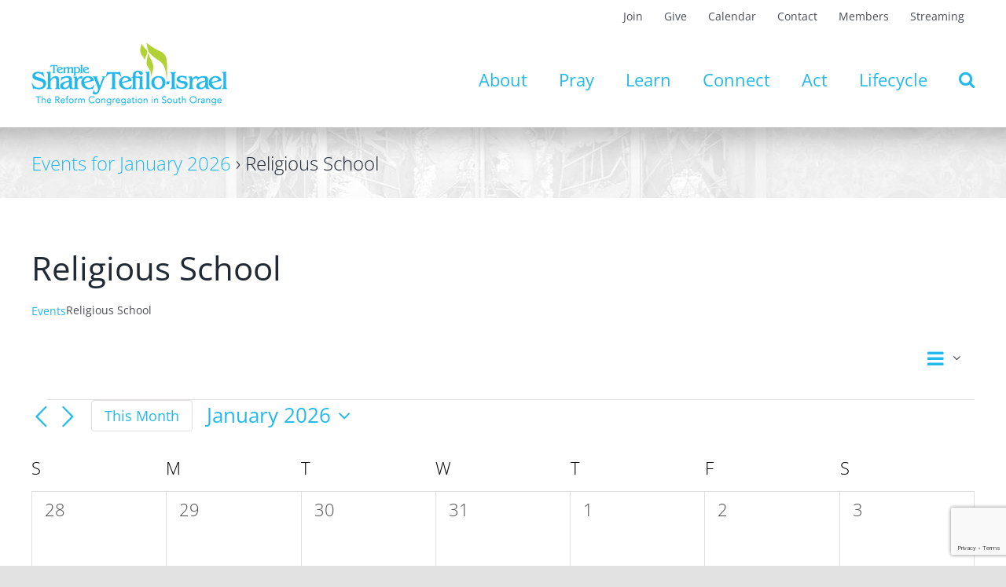

--- FILE ---
content_type: text/html; charset=utf-8
request_url: https://www.google.com/recaptcha/api2/anchor?ar=1&k=6LdzOpgcAAAAALmgdv4f0dsvAm8Z6YhKPMkBVZXi&co=aHR0cHM6Ly90c3RpLm9yZzo0NDM.&hl=en&v=PoyoqOPhxBO7pBk68S4YbpHZ&size=invisible&anchor-ms=20000&execute-ms=30000&cb=hk1feco616o
body_size: 48938
content:
<!DOCTYPE HTML><html dir="ltr" lang="en"><head><meta http-equiv="Content-Type" content="text/html; charset=UTF-8">
<meta http-equiv="X-UA-Compatible" content="IE=edge">
<title>reCAPTCHA</title>
<style type="text/css">
/* cyrillic-ext */
@font-face {
  font-family: 'Roboto';
  font-style: normal;
  font-weight: 400;
  font-stretch: 100%;
  src: url(//fonts.gstatic.com/s/roboto/v48/KFO7CnqEu92Fr1ME7kSn66aGLdTylUAMa3GUBHMdazTgWw.woff2) format('woff2');
  unicode-range: U+0460-052F, U+1C80-1C8A, U+20B4, U+2DE0-2DFF, U+A640-A69F, U+FE2E-FE2F;
}
/* cyrillic */
@font-face {
  font-family: 'Roboto';
  font-style: normal;
  font-weight: 400;
  font-stretch: 100%;
  src: url(//fonts.gstatic.com/s/roboto/v48/KFO7CnqEu92Fr1ME7kSn66aGLdTylUAMa3iUBHMdazTgWw.woff2) format('woff2');
  unicode-range: U+0301, U+0400-045F, U+0490-0491, U+04B0-04B1, U+2116;
}
/* greek-ext */
@font-face {
  font-family: 'Roboto';
  font-style: normal;
  font-weight: 400;
  font-stretch: 100%;
  src: url(//fonts.gstatic.com/s/roboto/v48/KFO7CnqEu92Fr1ME7kSn66aGLdTylUAMa3CUBHMdazTgWw.woff2) format('woff2');
  unicode-range: U+1F00-1FFF;
}
/* greek */
@font-face {
  font-family: 'Roboto';
  font-style: normal;
  font-weight: 400;
  font-stretch: 100%;
  src: url(//fonts.gstatic.com/s/roboto/v48/KFO7CnqEu92Fr1ME7kSn66aGLdTylUAMa3-UBHMdazTgWw.woff2) format('woff2');
  unicode-range: U+0370-0377, U+037A-037F, U+0384-038A, U+038C, U+038E-03A1, U+03A3-03FF;
}
/* math */
@font-face {
  font-family: 'Roboto';
  font-style: normal;
  font-weight: 400;
  font-stretch: 100%;
  src: url(//fonts.gstatic.com/s/roboto/v48/KFO7CnqEu92Fr1ME7kSn66aGLdTylUAMawCUBHMdazTgWw.woff2) format('woff2');
  unicode-range: U+0302-0303, U+0305, U+0307-0308, U+0310, U+0312, U+0315, U+031A, U+0326-0327, U+032C, U+032F-0330, U+0332-0333, U+0338, U+033A, U+0346, U+034D, U+0391-03A1, U+03A3-03A9, U+03B1-03C9, U+03D1, U+03D5-03D6, U+03F0-03F1, U+03F4-03F5, U+2016-2017, U+2034-2038, U+203C, U+2040, U+2043, U+2047, U+2050, U+2057, U+205F, U+2070-2071, U+2074-208E, U+2090-209C, U+20D0-20DC, U+20E1, U+20E5-20EF, U+2100-2112, U+2114-2115, U+2117-2121, U+2123-214F, U+2190, U+2192, U+2194-21AE, U+21B0-21E5, U+21F1-21F2, U+21F4-2211, U+2213-2214, U+2216-22FF, U+2308-230B, U+2310, U+2319, U+231C-2321, U+2336-237A, U+237C, U+2395, U+239B-23B7, U+23D0, U+23DC-23E1, U+2474-2475, U+25AF, U+25B3, U+25B7, U+25BD, U+25C1, U+25CA, U+25CC, U+25FB, U+266D-266F, U+27C0-27FF, U+2900-2AFF, U+2B0E-2B11, U+2B30-2B4C, U+2BFE, U+3030, U+FF5B, U+FF5D, U+1D400-1D7FF, U+1EE00-1EEFF;
}
/* symbols */
@font-face {
  font-family: 'Roboto';
  font-style: normal;
  font-weight: 400;
  font-stretch: 100%;
  src: url(//fonts.gstatic.com/s/roboto/v48/KFO7CnqEu92Fr1ME7kSn66aGLdTylUAMaxKUBHMdazTgWw.woff2) format('woff2');
  unicode-range: U+0001-000C, U+000E-001F, U+007F-009F, U+20DD-20E0, U+20E2-20E4, U+2150-218F, U+2190, U+2192, U+2194-2199, U+21AF, U+21E6-21F0, U+21F3, U+2218-2219, U+2299, U+22C4-22C6, U+2300-243F, U+2440-244A, U+2460-24FF, U+25A0-27BF, U+2800-28FF, U+2921-2922, U+2981, U+29BF, U+29EB, U+2B00-2BFF, U+4DC0-4DFF, U+FFF9-FFFB, U+10140-1018E, U+10190-1019C, U+101A0, U+101D0-101FD, U+102E0-102FB, U+10E60-10E7E, U+1D2C0-1D2D3, U+1D2E0-1D37F, U+1F000-1F0FF, U+1F100-1F1AD, U+1F1E6-1F1FF, U+1F30D-1F30F, U+1F315, U+1F31C, U+1F31E, U+1F320-1F32C, U+1F336, U+1F378, U+1F37D, U+1F382, U+1F393-1F39F, U+1F3A7-1F3A8, U+1F3AC-1F3AF, U+1F3C2, U+1F3C4-1F3C6, U+1F3CA-1F3CE, U+1F3D4-1F3E0, U+1F3ED, U+1F3F1-1F3F3, U+1F3F5-1F3F7, U+1F408, U+1F415, U+1F41F, U+1F426, U+1F43F, U+1F441-1F442, U+1F444, U+1F446-1F449, U+1F44C-1F44E, U+1F453, U+1F46A, U+1F47D, U+1F4A3, U+1F4B0, U+1F4B3, U+1F4B9, U+1F4BB, U+1F4BF, U+1F4C8-1F4CB, U+1F4D6, U+1F4DA, U+1F4DF, U+1F4E3-1F4E6, U+1F4EA-1F4ED, U+1F4F7, U+1F4F9-1F4FB, U+1F4FD-1F4FE, U+1F503, U+1F507-1F50B, U+1F50D, U+1F512-1F513, U+1F53E-1F54A, U+1F54F-1F5FA, U+1F610, U+1F650-1F67F, U+1F687, U+1F68D, U+1F691, U+1F694, U+1F698, U+1F6AD, U+1F6B2, U+1F6B9-1F6BA, U+1F6BC, U+1F6C6-1F6CF, U+1F6D3-1F6D7, U+1F6E0-1F6EA, U+1F6F0-1F6F3, U+1F6F7-1F6FC, U+1F700-1F7FF, U+1F800-1F80B, U+1F810-1F847, U+1F850-1F859, U+1F860-1F887, U+1F890-1F8AD, U+1F8B0-1F8BB, U+1F8C0-1F8C1, U+1F900-1F90B, U+1F93B, U+1F946, U+1F984, U+1F996, U+1F9E9, U+1FA00-1FA6F, U+1FA70-1FA7C, U+1FA80-1FA89, U+1FA8F-1FAC6, U+1FACE-1FADC, U+1FADF-1FAE9, U+1FAF0-1FAF8, U+1FB00-1FBFF;
}
/* vietnamese */
@font-face {
  font-family: 'Roboto';
  font-style: normal;
  font-weight: 400;
  font-stretch: 100%;
  src: url(//fonts.gstatic.com/s/roboto/v48/KFO7CnqEu92Fr1ME7kSn66aGLdTylUAMa3OUBHMdazTgWw.woff2) format('woff2');
  unicode-range: U+0102-0103, U+0110-0111, U+0128-0129, U+0168-0169, U+01A0-01A1, U+01AF-01B0, U+0300-0301, U+0303-0304, U+0308-0309, U+0323, U+0329, U+1EA0-1EF9, U+20AB;
}
/* latin-ext */
@font-face {
  font-family: 'Roboto';
  font-style: normal;
  font-weight: 400;
  font-stretch: 100%;
  src: url(//fonts.gstatic.com/s/roboto/v48/KFO7CnqEu92Fr1ME7kSn66aGLdTylUAMa3KUBHMdazTgWw.woff2) format('woff2');
  unicode-range: U+0100-02BA, U+02BD-02C5, U+02C7-02CC, U+02CE-02D7, U+02DD-02FF, U+0304, U+0308, U+0329, U+1D00-1DBF, U+1E00-1E9F, U+1EF2-1EFF, U+2020, U+20A0-20AB, U+20AD-20C0, U+2113, U+2C60-2C7F, U+A720-A7FF;
}
/* latin */
@font-face {
  font-family: 'Roboto';
  font-style: normal;
  font-weight: 400;
  font-stretch: 100%;
  src: url(//fonts.gstatic.com/s/roboto/v48/KFO7CnqEu92Fr1ME7kSn66aGLdTylUAMa3yUBHMdazQ.woff2) format('woff2');
  unicode-range: U+0000-00FF, U+0131, U+0152-0153, U+02BB-02BC, U+02C6, U+02DA, U+02DC, U+0304, U+0308, U+0329, U+2000-206F, U+20AC, U+2122, U+2191, U+2193, U+2212, U+2215, U+FEFF, U+FFFD;
}
/* cyrillic-ext */
@font-face {
  font-family: 'Roboto';
  font-style: normal;
  font-weight: 500;
  font-stretch: 100%;
  src: url(//fonts.gstatic.com/s/roboto/v48/KFO7CnqEu92Fr1ME7kSn66aGLdTylUAMa3GUBHMdazTgWw.woff2) format('woff2');
  unicode-range: U+0460-052F, U+1C80-1C8A, U+20B4, U+2DE0-2DFF, U+A640-A69F, U+FE2E-FE2F;
}
/* cyrillic */
@font-face {
  font-family: 'Roboto';
  font-style: normal;
  font-weight: 500;
  font-stretch: 100%;
  src: url(//fonts.gstatic.com/s/roboto/v48/KFO7CnqEu92Fr1ME7kSn66aGLdTylUAMa3iUBHMdazTgWw.woff2) format('woff2');
  unicode-range: U+0301, U+0400-045F, U+0490-0491, U+04B0-04B1, U+2116;
}
/* greek-ext */
@font-face {
  font-family: 'Roboto';
  font-style: normal;
  font-weight: 500;
  font-stretch: 100%;
  src: url(//fonts.gstatic.com/s/roboto/v48/KFO7CnqEu92Fr1ME7kSn66aGLdTylUAMa3CUBHMdazTgWw.woff2) format('woff2');
  unicode-range: U+1F00-1FFF;
}
/* greek */
@font-face {
  font-family: 'Roboto';
  font-style: normal;
  font-weight: 500;
  font-stretch: 100%;
  src: url(//fonts.gstatic.com/s/roboto/v48/KFO7CnqEu92Fr1ME7kSn66aGLdTylUAMa3-UBHMdazTgWw.woff2) format('woff2');
  unicode-range: U+0370-0377, U+037A-037F, U+0384-038A, U+038C, U+038E-03A1, U+03A3-03FF;
}
/* math */
@font-face {
  font-family: 'Roboto';
  font-style: normal;
  font-weight: 500;
  font-stretch: 100%;
  src: url(//fonts.gstatic.com/s/roboto/v48/KFO7CnqEu92Fr1ME7kSn66aGLdTylUAMawCUBHMdazTgWw.woff2) format('woff2');
  unicode-range: U+0302-0303, U+0305, U+0307-0308, U+0310, U+0312, U+0315, U+031A, U+0326-0327, U+032C, U+032F-0330, U+0332-0333, U+0338, U+033A, U+0346, U+034D, U+0391-03A1, U+03A3-03A9, U+03B1-03C9, U+03D1, U+03D5-03D6, U+03F0-03F1, U+03F4-03F5, U+2016-2017, U+2034-2038, U+203C, U+2040, U+2043, U+2047, U+2050, U+2057, U+205F, U+2070-2071, U+2074-208E, U+2090-209C, U+20D0-20DC, U+20E1, U+20E5-20EF, U+2100-2112, U+2114-2115, U+2117-2121, U+2123-214F, U+2190, U+2192, U+2194-21AE, U+21B0-21E5, U+21F1-21F2, U+21F4-2211, U+2213-2214, U+2216-22FF, U+2308-230B, U+2310, U+2319, U+231C-2321, U+2336-237A, U+237C, U+2395, U+239B-23B7, U+23D0, U+23DC-23E1, U+2474-2475, U+25AF, U+25B3, U+25B7, U+25BD, U+25C1, U+25CA, U+25CC, U+25FB, U+266D-266F, U+27C0-27FF, U+2900-2AFF, U+2B0E-2B11, U+2B30-2B4C, U+2BFE, U+3030, U+FF5B, U+FF5D, U+1D400-1D7FF, U+1EE00-1EEFF;
}
/* symbols */
@font-face {
  font-family: 'Roboto';
  font-style: normal;
  font-weight: 500;
  font-stretch: 100%;
  src: url(//fonts.gstatic.com/s/roboto/v48/KFO7CnqEu92Fr1ME7kSn66aGLdTylUAMaxKUBHMdazTgWw.woff2) format('woff2');
  unicode-range: U+0001-000C, U+000E-001F, U+007F-009F, U+20DD-20E0, U+20E2-20E4, U+2150-218F, U+2190, U+2192, U+2194-2199, U+21AF, U+21E6-21F0, U+21F3, U+2218-2219, U+2299, U+22C4-22C6, U+2300-243F, U+2440-244A, U+2460-24FF, U+25A0-27BF, U+2800-28FF, U+2921-2922, U+2981, U+29BF, U+29EB, U+2B00-2BFF, U+4DC0-4DFF, U+FFF9-FFFB, U+10140-1018E, U+10190-1019C, U+101A0, U+101D0-101FD, U+102E0-102FB, U+10E60-10E7E, U+1D2C0-1D2D3, U+1D2E0-1D37F, U+1F000-1F0FF, U+1F100-1F1AD, U+1F1E6-1F1FF, U+1F30D-1F30F, U+1F315, U+1F31C, U+1F31E, U+1F320-1F32C, U+1F336, U+1F378, U+1F37D, U+1F382, U+1F393-1F39F, U+1F3A7-1F3A8, U+1F3AC-1F3AF, U+1F3C2, U+1F3C4-1F3C6, U+1F3CA-1F3CE, U+1F3D4-1F3E0, U+1F3ED, U+1F3F1-1F3F3, U+1F3F5-1F3F7, U+1F408, U+1F415, U+1F41F, U+1F426, U+1F43F, U+1F441-1F442, U+1F444, U+1F446-1F449, U+1F44C-1F44E, U+1F453, U+1F46A, U+1F47D, U+1F4A3, U+1F4B0, U+1F4B3, U+1F4B9, U+1F4BB, U+1F4BF, U+1F4C8-1F4CB, U+1F4D6, U+1F4DA, U+1F4DF, U+1F4E3-1F4E6, U+1F4EA-1F4ED, U+1F4F7, U+1F4F9-1F4FB, U+1F4FD-1F4FE, U+1F503, U+1F507-1F50B, U+1F50D, U+1F512-1F513, U+1F53E-1F54A, U+1F54F-1F5FA, U+1F610, U+1F650-1F67F, U+1F687, U+1F68D, U+1F691, U+1F694, U+1F698, U+1F6AD, U+1F6B2, U+1F6B9-1F6BA, U+1F6BC, U+1F6C6-1F6CF, U+1F6D3-1F6D7, U+1F6E0-1F6EA, U+1F6F0-1F6F3, U+1F6F7-1F6FC, U+1F700-1F7FF, U+1F800-1F80B, U+1F810-1F847, U+1F850-1F859, U+1F860-1F887, U+1F890-1F8AD, U+1F8B0-1F8BB, U+1F8C0-1F8C1, U+1F900-1F90B, U+1F93B, U+1F946, U+1F984, U+1F996, U+1F9E9, U+1FA00-1FA6F, U+1FA70-1FA7C, U+1FA80-1FA89, U+1FA8F-1FAC6, U+1FACE-1FADC, U+1FADF-1FAE9, U+1FAF0-1FAF8, U+1FB00-1FBFF;
}
/* vietnamese */
@font-face {
  font-family: 'Roboto';
  font-style: normal;
  font-weight: 500;
  font-stretch: 100%;
  src: url(//fonts.gstatic.com/s/roboto/v48/KFO7CnqEu92Fr1ME7kSn66aGLdTylUAMa3OUBHMdazTgWw.woff2) format('woff2');
  unicode-range: U+0102-0103, U+0110-0111, U+0128-0129, U+0168-0169, U+01A0-01A1, U+01AF-01B0, U+0300-0301, U+0303-0304, U+0308-0309, U+0323, U+0329, U+1EA0-1EF9, U+20AB;
}
/* latin-ext */
@font-face {
  font-family: 'Roboto';
  font-style: normal;
  font-weight: 500;
  font-stretch: 100%;
  src: url(//fonts.gstatic.com/s/roboto/v48/KFO7CnqEu92Fr1ME7kSn66aGLdTylUAMa3KUBHMdazTgWw.woff2) format('woff2');
  unicode-range: U+0100-02BA, U+02BD-02C5, U+02C7-02CC, U+02CE-02D7, U+02DD-02FF, U+0304, U+0308, U+0329, U+1D00-1DBF, U+1E00-1E9F, U+1EF2-1EFF, U+2020, U+20A0-20AB, U+20AD-20C0, U+2113, U+2C60-2C7F, U+A720-A7FF;
}
/* latin */
@font-face {
  font-family: 'Roboto';
  font-style: normal;
  font-weight: 500;
  font-stretch: 100%;
  src: url(//fonts.gstatic.com/s/roboto/v48/KFO7CnqEu92Fr1ME7kSn66aGLdTylUAMa3yUBHMdazQ.woff2) format('woff2');
  unicode-range: U+0000-00FF, U+0131, U+0152-0153, U+02BB-02BC, U+02C6, U+02DA, U+02DC, U+0304, U+0308, U+0329, U+2000-206F, U+20AC, U+2122, U+2191, U+2193, U+2212, U+2215, U+FEFF, U+FFFD;
}
/* cyrillic-ext */
@font-face {
  font-family: 'Roboto';
  font-style: normal;
  font-weight: 900;
  font-stretch: 100%;
  src: url(//fonts.gstatic.com/s/roboto/v48/KFO7CnqEu92Fr1ME7kSn66aGLdTylUAMa3GUBHMdazTgWw.woff2) format('woff2');
  unicode-range: U+0460-052F, U+1C80-1C8A, U+20B4, U+2DE0-2DFF, U+A640-A69F, U+FE2E-FE2F;
}
/* cyrillic */
@font-face {
  font-family: 'Roboto';
  font-style: normal;
  font-weight: 900;
  font-stretch: 100%;
  src: url(//fonts.gstatic.com/s/roboto/v48/KFO7CnqEu92Fr1ME7kSn66aGLdTylUAMa3iUBHMdazTgWw.woff2) format('woff2');
  unicode-range: U+0301, U+0400-045F, U+0490-0491, U+04B0-04B1, U+2116;
}
/* greek-ext */
@font-face {
  font-family: 'Roboto';
  font-style: normal;
  font-weight: 900;
  font-stretch: 100%;
  src: url(//fonts.gstatic.com/s/roboto/v48/KFO7CnqEu92Fr1ME7kSn66aGLdTylUAMa3CUBHMdazTgWw.woff2) format('woff2');
  unicode-range: U+1F00-1FFF;
}
/* greek */
@font-face {
  font-family: 'Roboto';
  font-style: normal;
  font-weight: 900;
  font-stretch: 100%;
  src: url(//fonts.gstatic.com/s/roboto/v48/KFO7CnqEu92Fr1ME7kSn66aGLdTylUAMa3-UBHMdazTgWw.woff2) format('woff2');
  unicode-range: U+0370-0377, U+037A-037F, U+0384-038A, U+038C, U+038E-03A1, U+03A3-03FF;
}
/* math */
@font-face {
  font-family: 'Roboto';
  font-style: normal;
  font-weight: 900;
  font-stretch: 100%;
  src: url(//fonts.gstatic.com/s/roboto/v48/KFO7CnqEu92Fr1ME7kSn66aGLdTylUAMawCUBHMdazTgWw.woff2) format('woff2');
  unicode-range: U+0302-0303, U+0305, U+0307-0308, U+0310, U+0312, U+0315, U+031A, U+0326-0327, U+032C, U+032F-0330, U+0332-0333, U+0338, U+033A, U+0346, U+034D, U+0391-03A1, U+03A3-03A9, U+03B1-03C9, U+03D1, U+03D5-03D6, U+03F0-03F1, U+03F4-03F5, U+2016-2017, U+2034-2038, U+203C, U+2040, U+2043, U+2047, U+2050, U+2057, U+205F, U+2070-2071, U+2074-208E, U+2090-209C, U+20D0-20DC, U+20E1, U+20E5-20EF, U+2100-2112, U+2114-2115, U+2117-2121, U+2123-214F, U+2190, U+2192, U+2194-21AE, U+21B0-21E5, U+21F1-21F2, U+21F4-2211, U+2213-2214, U+2216-22FF, U+2308-230B, U+2310, U+2319, U+231C-2321, U+2336-237A, U+237C, U+2395, U+239B-23B7, U+23D0, U+23DC-23E1, U+2474-2475, U+25AF, U+25B3, U+25B7, U+25BD, U+25C1, U+25CA, U+25CC, U+25FB, U+266D-266F, U+27C0-27FF, U+2900-2AFF, U+2B0E-2B11, U+2B30-2B4C, U+2BFE, U+3030, U+FF5B, U+FF5D, U+1D400-1D7FF, U+1EE00-1EEFF;
}
/* symbols */
@font-face {
  font-family: 'Roboto';
  font-style: normal;
  font-weight: 900;
  font-stretch: 100%;
  src: url(//fonts.gstatic.com/s/roboto/v48/KFO7CnqEu92Fr1ME7kSn66aGLdTylUAMaxKUBHMdazTgWw.woff2) format('woff2');
  unicode-range: U+0001-000C, U+000E-001F, U+007F-009F, U+20DD-20E0, U+20E2-20E4, U+2150-218F, U+2190, U+2192, U+2194-2199, U+21AF, U+21E6-21F0, U+21F3, U+2218-2219, U+2299, U+22C4-22C6, U+2300-243F, U+2440-244A, U+2460-24FF, U+25A0-27BF, U+2800-28FF, U+2921-2922, U+2981, U+29BF, U+29EB, U+2B00-2BFF, U+4DC0-4DFF, U+FFF9-FFFB, U+10140-1018E, U+10190-1019C, U+101A0, U+101D0-101FD, U+102E0-102FB, U+10E60-10E7E, U+1D2C0-1D2D3, U+1D2E0-1D37F, U+1F000-1F0FF, U+1F100-1F1AD, U+1F1E6-1F1FF, U+1F30D-1F30F, U+1F315, U+1F31C, U+1F31E, U+1F320-1F32C, U+1F336, U+1F378, U+1F37D, U+1F382, U+1F393-1F39F, U+1F3A7-1F3A8, U+1F3AC-1F3AF, U+1F3C2, U+1F3C4-1F3C6, U+1F3CA-1F3CE, U+1F3D4-1F3E0, U+1F3ED, U+1F3F1-1F3F3, U+1F3F5-1F3F7, U+1F408, U+1F415, U+1F41F, U+1F426, U+1F43F, U+1F441-1F442, U+1F444, U+1F446-1F449, U+1F44C-1F44E, U+1F453, U+1F46A, U+1F47D, U+1F4A3, U+1F4B0, U+1F4B3, U+1F4B9, U+1F4BB, U+1F4BF, U+1F4C8-1F4CB, U+1F4D6, U+1F4DA, U+1F4DF, U+1F4E3-1F4E6, U+1F4EA-1F4ED, U+1F4F7, U+1F4F9-1F4FB, U+1F4FD-1F4FE, U+1F503, U+1F507-1F50B, U+1F50D, U+1F512-1F513, U+1F53E-1F54A, U+1F54F-1F5FA, U+1F610, U+1F650-1F67F, U+1F687, U+1F68D, U+1F691, U+1F694, U+1F698, U+1F6AD, U+1F6B2, U+1F6B9-1F6BA, U+1F6BC, U+1F6C6-1F6CF, U+1F6D3-1F6D7, U+1F6E0-1F6EA, U+1F6F0-1F6F3, U+1F6F7-1F6FC, U+1F700-1F7FF, U+1F800-1F80B, U+1F810-1F847, U+1F850-1F859, U+1F860-1F887, U+1F890-1F8AD, U+1F8B0-1F8BB, U+1F8C0-1F8C1, U+1F900-1F90B, U+1F93B, U+1F946, U+1F984, U+1F996, U+1F9E9, U+1FA00-1FA6F, U+1FA70-1FA7C, U+1FA80-1FA89, U+1FA8F-1FAC6, U+1FACE-1FADC, U+1FADF-1FAE9, U+1FAF0-1FAF8, U+1FB00-1FBFF;
}
/* vietnamese */
@font-face {
  font-family: 'Roboto';
  font-style: normal;
  font-weight: 900;
  font-stretch: 100%;
  src: url(//fonts.gstatic.com/s/roboto/v48/KFO7CnqEu92Fr1ME7kSn66aGLdTylUAMa3OUBHMdazTgWw.woff2) format('woff2');
  unicode-range: U+0102-0103, U+0110-0111, U+0128-0129, U+0168-0169, U+01A0-01A1, U+01AF-01B0, U+0300-0301, U+0303-0304, U+0308-0309, U+0323, U+0329, U+1EA0-1EF9, U+20AB;
}
/* latin-ext */
@font-face {
  font-family: 'Roboto';
  font-style: normal;
  font-weight: 900;
  font-stretch: 100%;
  src: url(//fonts.gstatic.com/s/roboto/v48/KFO7CnqEu92Fr1ME7kSn66aGLdTylUAMa3KUBHMdazTgWw.woff2) format('woff2');
  unicode-range: U+0100-02BA, U+02BD-02C5, U+02C7-02CC, U+02CE-02D7, U+02DD-02FF, U+0304, U+0308, U+0329, U+1D00-1DBF, U+1E00-1E9F, U+1EF2-1EFF, U+2020, U+20A0-20AB, U+20AD-20C0, U+2113, U+2C60-2C7F, U+A720-A7FF;
}
/* latin */
@font-face {
  font-family: 'Roboto';
  font-style: normal;
  font-weight: 900;
  font-stretch: 100%;
  src: url(//fonts.gstatic.com/s/roboto/v48/KFO7CnqEu92Fr1ME7kSn66aGLdTylUAMa3yUBHMdazQ.woff2) format('woff2');
  unicode-range: U+0000-00FF, U+0131, U+0152-0153, U+02BB-02BC, U+02C6, U+02DA, U+02DC, U+0304, U+0308, U+0329, U+2000-206F, U+20AC, U+2122, U+2191, U+2193, U+2212, U+2215, U+FEFF, U+FFFD;
}

</style>
<link rel="stylesheet" type="text/css" href="https://www.gstatic.com/recaptcha/releases/PoyoqOPhxBO7pBk68S4YbpHZ/styles__ltr.css">
<script nonce="yxfdsEbU5YS4a3ibGNn0PA" type="text/javascript">window['__recaptcha_api'] = 'https://www.google.com/recaptcha/api2/';</script>
<script type="text/javascript" src="https://www.gstatic.com/recaptcha/releases/PoyoqOPhxBO7pBk68S4YbpHZ/recaptcha__en.js" nonce="yxfdsEbU5YS4a3ibGNn0PA">
      
    </script></head>
<body><div id="rc-anchor-alert" class="rc-anchor-alert"></div>
<input type="hidden" id="recaptcha-token" value="[base64]">
<script type="text/javascript" nonce="yxfdsEbU5YS4a3ibGNn0PA">
      recaptcha.anchor.Main.init("[\x22ainput\x22,[\x22bgdata\x22,\x22\x22,\[base64]/[base64]/bmV3IFpbdF0obVswXSk6Sz09Mj9uZXcgWlt0XShtWzBdLG1bMV0pOks9PTM/bmV3IFpbdF0obVswXSxtWzFdLG1bMl0pOks9PTQ/[base64]/[base64]/[base64]/[base64]/[base64]/[base64]/[base64]/[base64]/[base64]/[base64]/[base64]/[base64]/[base64]/[base64]\\u003d\\u003d\x22,\[base64]\\u003d\\u003d\x22,\x22w5zDo2/DiMOswqh3w6VKLWnCijQvSFbCtlnCpMKeOsORM8KTwpbCt8OiwpRSGMOcwpJxYVTDqMKBKBPCrAxAM07Dh8Okw5fDpMOswpNiwpDCl8Ktw6dQw4Jpw7ARw6/CnjxFw5giwo8Bw48df8K9R8K1dsKww50XB8KowoxBT8O7w5kuwpNHwqsaw6TCksOyJcO4w6LCsi4Mwq5Ww7UHSjJ4w7jDkcKIwoTDoBfCpcO3J8KWw74uN8ORwpppQ2zCsMOtwpjCqifCmsKCPsKgw5DDv0jCkMKZwrw/wqbDgSF2fwsVfcOIwpEFwoLCuMKuaMONwoXCi8KjwrfClsOxNSosFMKMBsKFSRgKLFHCsiN1wo0JWXfDjcK4GcOWRcKbwrcmwprCojBuw6XCk8KwV8OPNA7Dj8KnwqF2UAvCjMKiYkZnwqQsTMOfw7c2w47CmwnCuiDCmhfDu8O4IsKNwrbDhDjDnsK/wqLDl1pxDcKGKMKGw4fDgUXDuMKlecKVw6HCnsKlLFdfwozChF/[base64]/dzx0WMOTw5w+BDzCm8OBBcO5w54JcFvDvhfCm33CscKxwoDDokl/VG0Hw4dpGybDjQtBwq0+F8KJw5PDhUTCgsOHw7FlwpnCncK3QsKUS1XCgsOfw6nDm8OgdsOqw6PCkcKvw6cXwrQIwrVxwo/[base64]/CoibCknHClVfDosK8DB8Sw4N5w4QYAsKVe8KSNytUJBzCuAXDkRnDrkzDvGbDhcKpwoFfwpzCmsKtHHDDnCrCm8KuGTTCm2DDtsKtw7kQLMKBEEMpw4PCgFTDhwzDrcKNc8OhwqfDhxUGTlnCsjPDi1jCtDIAQQrChcOmwrkRw5TDrMK4fQ/CsRhkKmTDg8KCwoLDpnPDrMOFETXDjcOSDFtlw5VCw5/DlcKMYX3ChsO3OyoqQcKqNx3DgBXDi8OAD23CkQkqAcKdwpnCmMK0ecOcw5/Cugt3wqNgwoRTDSvCr8O3M8KlwolpIEZcMStqG8K5GCh7Qj/DsQNXAhxGwrXDqgTCpMKlw7/[base64]/DksOiGxXDlcKNCSd7EMO1w7nDj8KMw5bCnhzCtMKcBA7CsMKUw7QgwpfCnj/[base64]/DiMKnMl0KGzp9CFk+wrMXYjZQKWEBD8KmYsOoflbClcOpAxQUw6HCmj3CocKwX8OlI8O/wr/CmWI3UQRQw41sNsKhw5ckKcOYw4PDjWTCsDcGw5DDl31Tw5N1NDtsw5nCn8OqF2HDtMOBMcOJa8O1VcOuw7vCk1zDr8KgI8OCcVvDjQzDksOhw7zCizFqEMOwwo92J1JhflDCoG1ibcKdw7wFwr1eTF/CijzCv3ZnwpRLw5vChcOswqHDucKwGngAw4sVYsOHOEY+VjfCpmwcXjJWw49vI2kSa1ZePkFQW2wRw6VFVkLCl8OwCcOhwrnCqlPDpcKlLcK7I09Jw43DhMK7YAsXwrEwbMOHw4rCghTDtMKJdRHCkMKMw7/[base64]/CnMObwoXDt29pUEnCs8OVw4bCvcOKwrfCijttwo/DusORwqNhw6oBw7gnI0gbw7zDhsKmFyDCkMOYYB/[base64]/Djn4udDbCnWANJgFlal7CokUMwrUBwoEqVQVywrxACMKeQcKJI8OSwrnCg8K/woHCj0TCohxEw5l0wqM8BCnCvlLCjXADO8OEw54BblbCk8OVSsKSJsKjUsKYLsOVw7/[base64]/w6MZw6wGw5sJwoJhWcK8I0BWwqFBwqVVDnTDksOnw6rCoRIDw7tMU8O0w4zDh8KyXSx0w4vCq17CviHDrcKrbg0Rwq7Cq1Mew6LCrSl+aXfDm8OmwqoVwr3CjcOywoYFwoAeJsO5w57ClWrCuMOFwrjCrMOdwqBdw6smWCXDkD1pwo5Gw7lyHCDCu3c/[base64]/DpT/CusOuwqfDscOGF1NzESzDkQjDhxEOF8KGNSXDksKDw4k+NQENwrnCp8OweDrDpXtdw7fDiBVHa8K5esOHw5V5wotWU1UxwojCpQnCi8KaGVoJfxxfemDCrMO+WjvDghPDnm4Uf8OYw5/Cq8KpKhpJw7Q/wrzCrnIdXF3Clj1FwoVdwpFLbwsdOMOywrfCi8K8wrFewqPDh8KiKyHCv8OEw5BgwrbClEvCh8OkRT3DmcOowqBJwqdNw4nCkMKewrtGw5/[base64]/DkRV9wo/DpMOSJnbCuDjCm8OIJsKeYMK6ZsOCw57CmHYbwqcdwqHDjm7Ch8OtM8KswpzDvcOXw54Rwpd+w7gidBnCscKzHcKiMMOKUFDCk1/DusK7w4HDq1AzwpFGw7PDgcOGwrVGwoLCucKHeMKSX8KmOcKWQGrCgXx4wpTDg2JBSBrCvMOpRWleM8OBasKKw4N3TVnDuMKABsKIXhnDjAbCicKqw7rCmDl+w70Mw4Fcwp/DhGnCpMK5Oy4jw6g4w7rDksKEworCg8Oiw7RewpfDicKOw4XClsO1w6jDmBfDlFtseWsmwpHDm8KYw7hHdgcifjTDkXw/OMK/w5EFw5TDhcK1w6bDqcOjw4AGw4cbLcO8wowdw6lKB8Opwp7CqmbClcOCw7vDg8OtMsKrXsO/wpRZIMOnRsOVaibCqsOjw5rCvzDCoMONw5AkwpXCucOIwoDCm3Qpwp7Ch8OfR8ODWsOCesOoQsOhwrJkwqfCrsOqw7nCj8O4w4bDq8OTYcKHw4oDw5gtE8Kfw4h1wprDmwoZHF8Jw79/[base64]/CqA7Dl8Oew43DocOFwrxNwpFDOMKcwrDDoMK6IMOCPcO1wqnDoMODOkrChTTDnW/[base64]/Ml7DucOwezZ4e8KcDgNqw6p+DwfDhMKFHMOmQzvDnF7Ci3wlKMOuwqUOeiEpGQTDp8OsJ3XCjcO4w6RAY8KPwqHDqMONYcOhTcK0wqbCnsK1wp7CnhZGwr/[base64]/[base64]/wr4NUsKrcm5Cw4BWTGpfwq7Ch8OyDMKMDQrDlGrCq8KQwqzCuAB7wrTDlV/DmkUpMjDDrGYKcD/Dh8OsKcOxw54Jwp07w4EdcR1QFHfCocKbw7DCnExrw6HCtgXDr0rDt8Kyw75LGncTA8Kiw6/CgcOSWsKxw40Tw6wyw5cCQcKQw6s8w7wgw50aN8KPO3xHf8Kvw50GwprDrMODwrMLw4nDkFLDmh/[base64]/[base64]/[base64]/Cv8KtaUPCtcOEAkVywr5Vwr8FfMKvw63Ci8OqIcOCQikGwq7Cg8ORw6suaMKJwpY4w7rDoDhxecOedh/[base64]/eMKybAkjc23DgADCu8K/[base64]/woHDvMKzwoUFwrVgM3LCnVXChCjDg2jCjCBJwopNO2QtMGc7w7UrBsORw4zCsVrDpMOvVUnCmy7DuAzDgFgSShxnYzRyw7daF8KWT8OJw7gHXG/CpcO2w4HDrxDDq8OKYSMSOXPCvsOMw4dPw75twpPDhn8QR8KoEsOFWl3Dtik2wrbDlMKtwq8zwrUZScOzw5dvw7MIwqdHd8KJw7nDisKdJsOOVjrDkzI5woXCvkXCssKbw6UVQ8KYw5rCqVIVBAfDhwJKK33DkmNEw7nCncOiw7N9VR0/KMO/[base64]/DpgDDtmUowq8BHm3CsSHCiMOSwoYFNyTDqcOEw7bCusOSw7gAcsOiUDDCj8OQN0RFw6UVdTN/XsKEIsKRHyPDujYmHEPDsHJsw6FuJyDDtsOXMcK8wpfDrW7ClsOMw6HCvMKZFzAZwp/CrMKmwoJhwpwrFsK+EcONdsK+w6BewrHCoT/[base64]/CkcKZwo8VS8O4w5PDlivCkw/CnEJ6TcOsL8OQLMKSWCh2ASZFwrEpwrrDkiAVX8OqwonDpsKIwqAwDsKTP8OWw55Pw5kGOMOawqrDiyPCugnDr8OhNyzCu8OMTsKmwqjDsjE/QnjCqXHClsOFwpJlPMOTbsKtwrFEwp9ze3HDscOeYcKCLCFXw7vDu0tyw7tlWmHCgxIhw4Vywqolw6QwSzbCqC/CqsOrw5TCkcOvw4HCqE7CpMOVwrJIwox/w5UWJsKZd8OJPsK2fgfDl8Otw4zDiVzCrsKpwodzw6zDt13CmMKbw7nCqcKDwqHCisOmCcKYCMOTUXwGwqQ6w4RMA2/[base64]/DusOiIQQ9HsKCw7pYfh7ChcOFK2rCgWpywrkXwqlow49OGCtqw6HDr8OidT3DoSIGwqDCuwhXe8K4w4PCrMKFw6paw4NzcsOBGXTCoGfDn0MiMMKewpIawpbDuRA/[base64]/CtMKLKVwqOj1KdRnDgn9/[base64]/w7Niwpl6ZcKTClHCiV/DlsKMf01qPkvDqsKfQiPDoW0bwpwCw45ENgk6Pn7Dp8KRfnrClsK4ScKwbcO4wqlOKcKlUUM9w6/DhFjDqygzw5cqTShow7tQwqbDvUzCjA8QMmdNw7/Dq8Kxw6cEwqMYKsO5wqR+wpbDjsObw6XDoEvDr8Oow6nDuRMuPmLCu8KYw5VdLcOmw6xfw7TCmiVcw7dxcldHFMOawqpZwqzCp8KZw5hOacKUO8O/bMKoIFRNw5JNw6fCrsOAw6vCg2vCiGFgTU44wpnCkzIxw4dXA8OBwoQqTsOKFTVdQHQuV8KgwojCoQ0oPMK8wqJ8SsOQLsKEwqzCgSAnw6DCsMKCwotDw5McaMKXwpzCglTCvsKUworCisOPXMKHcwjDiRLCmz/DoMKtwqTCh8Oyw69zwqMRw5LDu3/[base64]/DiR3CqDUMwprCu8KEw4zCij0MwqrDhlvCjsO5ZMKHw67Dj8K9wqTDhEAawoxZwo/ChsKoFcKawprCtyJ2IRZ9VcKZwq4RSyUgw5tdU8K3wrLCjsOxSFDDo8OfScOJVcKeHhY2woLCmMOtbTPCmsOQCXzDgsOhRMKqwqt/OTPCnMK0wpPDgMOdW8KTwr8bw5BKWgkVIWhFw73ClcO3TUdIQ8O1w5XCgcOzwqFrwo/Du19rD8KTw5xlcEDCj8Kow6fDr3DDvUPDocK4w7ddeSZ0wo86w6jDncO8w7lxwonCiwITwpTCnMO+Gl0nw4w0wrQFw6Ybw7w3dcOEwoh/SG83A1vCsU1HFFohwovCk09gV0PDghbDvcK6A8OySQjChGppAsKowqzCnDIQw6/CnwLCs8OuSsKmM3sTfMKGwq4ww6cVd8OwYMOrOBvDusKZT1gqwp7Clz0IMcOZw77CgsOdw4jDnsKTw7RVw4Udwr1Sw69hw4zCrVE0wq13bDfCscOZb8OPwplaw7XDjzhgw4h8w6TDt3rDjjnCgMOewqNZIMOuJ8KQBhDDtMKVW8Ovw7BQw4LCqTdjwrgLBn/[base64]/[base64]/DrDvDn8Otw6bCusO+w6I/O8OafSBNbAwsADfDjXLCpRXDigTDu19ZX8K0OMOCwrPDnhHCvnrDq8OGGUPDssKSC8O9wrjDvMKhSsOLG8KFw4M7Gxo0w5HChCTCrcKzw4LDjDjCnmbCljZew6jCncONwqIvZMKmw6vCuxvDvsO3AVvDkcKVwrd/[base64]/w6TDv8KXdzzCvcKnNsKww7E2U3VneiHCosKWw6DDiMKqwpDDrQxtDFtpXS7Cs8KxVMOOcsKlw6PDmcO+wopNasOyVMKbw6zDpsOxwozCpwg4E8KsRTY0PsK/w7U7ecK/RcKFw7nCkcOiSXlZK2jDrMONd8KZGmd3VF7DuMOcDUdxGn1Gwp99wpA2I8OXw5lfw73DjXp9cnjDqcO6w7Flw6YcHgEyw7fDgMKrTsKzeDPClMObw7bCv8O0w4XDu8KywrzCqC/[base64]/CmcK2wq97Vg/Cilstwo89OsKcwqfDvGo5J0HCgMKeE8OQLSwFw4LCqk/[base64]/DmBLCicK1FyZPw4fDv1PCn8Oyw5XDvcKvBgsMTcOHwrDCnQDDnsKUI0kGw7xGwqHDn1PDlDhZG8K5w7zCqMOlOF7DnsKDSRbDqsOSEnjCpcOCTA3Cs2BkMsKtGcOOwrXCnMOfwrjCsG/ChMKPwq1nBsOwwoVww6TCkiDCrXLDocOOM1XCthjCgcObFmDDlsKgw6nCiE1oCsOWWFLDu8KuQcKOSsKqw5JDwr1eworDicKMwrLCiMKJw5ogwr/[base64]/KsOowpzDjMOVw5nCj8OKV0AGFw3Dix1JMcKXwrLDqTbDrwbCjRvDscOLwpkrZQHDgW7DnsKHTcOow6Quw44iw7TDvcOFwqlLeDjCjlVidSVGwq/[base64]/[base64]/[base64]/DnFdiKsO0JTfDjsOiwrtTEFvCrmXDlinClMOpHcKFNsOXwpzDs8OZwoQkDEpwwofCucOcdcO0LQE+w7Mcw7TCiRUGw6DDhcK0wqDCocOSw5M7JWVDPsOjWMK0w6bCg8KKABjDn8OTw48Pb8Klwp5aw6oww6XChcOWCcKUfnpMVMKDcT3CjcKGcWlnwqU/wp5GQMOPecK5bTdgw5kewr/ClcKWanDDkcKtwofCunocWsOUP0sdJMKJIjrClcO1IsKDZsK6DFTCiHXDtMK+Yww1SQhXwqcAbTFHw5zCmwPClRTDpSnCgi9AFMOqHVc5w6Aowo7Cp8Kaw4jDg8KtbxtXw7zDlClYwpUqXz4cdGbCgFrCtlrCrcOywokzw5jDv8O/w4REETkBSMOOw53CuQTDlzfCl8O0OMK+wo/Cp2DCo8KFesKrw44FDxcjfMOYw6B/JwrCs8OMHMKaw57DmGYvQgzChRUIwqhiw5zDtQLCqhoBwp/DvMOkw5MWwrDCvFsKF8OwU20lwptkPcKwIwfCjsKNPwLCv39iwo4gZsO6L8OUw5s/fsKMT3vDnkREw6U5w6h9CS12D8OkXMOBwqheSsOaQMO8OFQlwrDDtwfDvMKSwrZgH2sNQlUFw4bDusOow5TChsOEdmbCu0FVc8KIw6ogfMOhw4XCpw4Iw5TClMKRAg54wq4Ef8O0NcKHwrZrKlDDnXNZL8OeAQ/DgcKNCMKEXHXDo2rDvMK1T1Asw6R7w6zDlB/[base64]/DocKWw5TCucKpwqJjB8KFw7bDkCsOBsKaw6olVmFZccOZw41HFRc0wroowoddwrrDo8Kswpdiw65nw5jCnSRWVsKWw7rClMOWwoLDkgzDgcKeOVchw4Y+MMK1wrVrNRHCv0/CuEolwp/DpDrDm2jCicKcbMO0wrsbwobDkUvCokHDv8KkdD7DlsKzRcKcw6vCmVZTeCzCuMOfTgXCk2Viw6DDu8KHUn/[base64]/DkSXDoRocJwXDql89UV3DpTzDlGrDli/DusK3wrNtw4TCrsOiwoMEw4oOcFcjwqIFFcO9asOHNcKtwpAEw7c9w6/CizfDiMKvQMOkw5LCosOYw4dGHGvClxHDvMOzwrTDkQQfUAtwwqNTV8K5w5RlXMO+wpxWwpx6UcORHxRGwonDksKQNsOhw4BPfEzCiVjDlDvCvFNeUw3Cry3Dt8KOcgVbw5dOw4jCg2NrGgodSsOdLS/ClMKlUMO+wqs0dMKzw6twwr7DrMKbwrwIw7RMwpQqJcKbw7VtAUXDiH97wpBkwq/CocOWPRM+UsONFwTDjHXCoxhnEmsXwrVRwr/CrgfDjy/DkX9TwofCsWLDn3RDwpsNwrjCtSrDkMOkwrcSInMxMsK3w5DCosOtw4jDhsOfwp7Ctjx/dcOjwrskw47Dr8OoIWBUwpjDo0wJZMKww7/CmcOGBcOxwrIDIMOTC8KLdWldw4w7DMOvwobDlAnCuMOWUTkOdQ0aw7XCvhNZwrbDkz9XWMKxwoh9ScOSwp7Di1HDtsO3woDDnGlNLQDDqMK6Kn/DizJYKWTCmMO4wpTDo8Oawq3CuijDgsKUMz/Co8KSwpofw7jDuXxZw6ADGcK8bcK8wrbDq8O8eVs5w6rDmQY3Ljx6PsKHw4dKMMOiwq7ChHbDnhR2KMOzGQXCpsOtwr/DgMKKwo3DoW1bfQsMQjp5B8Olw5NYWHjDs8KfAMKMQBDClAzCmTXCh8Ouw6/CpyfDl8KGwr3Ct8OFD8OKPsOxE07Cs3snRsKQw7XDosK0wrfDh8KDw4NTwqJUw57DkcOjRcKVwpPCv13CpMKHJHLDncO4wroaOxnDvMK7L8O0XcK5w5bCicKaSg/Ci1HCvsKBw7clwrlnw5NycUQrOi9ywoHCsT/DlQJCbCpRw4oufAp+HMOdN1txw5UoDAJXwqkJV8K6dMKIWAfDiX/DuMKmw4/Dkm/CncODM0UoMG3CkcKVwq3Dt8KiZsKUEsOCw5bDtE7DhsKSE3vCrMKJKcOIwo7DjMO7QwTCvAvDs2rDqMOaA8O7a8ORUMOxwoooDMO2wqDCm8OSAgLCuhULwrrCulAnwr16w5LDksKew653JMOrwp7Dq0/[base64]/CuWnCi8OhCcObw43CkAQYwojCm8Kuw6HDnMK1w6DCj18hAsKkIkkow5XCuMKkw7rDiMOJwpnDlMK4wps2w58YSsKpw6PCnxwTa3Uow4lifsKZwpzCvMK8w7Vowp/CjMOAacOXwpbChsO2clLCmMKuwqQ6w60Ww4l7e2kzwrpsJ3cJJsKgcCnDrlgRMXURw5rDr8Kbb8OddsO9w48jw4pIw4LCuMKSwrPCmsKUJQ/Cr3bCrHsRXCzDpsK6woUXdm5Pw4/Ct3FnwoXCtcKwFsO4wqAxwqdWwqANwpMTw4rCgVDCoHfCkkzCv1zDrB5dL8OSLMKKflzDnhXDkQM7PsKVwrfCvMO6w7IOWsOeC8OWwpvCrcK0M2jDlcOlwr0Twr1Gw5nCrsONZ0nDjcKMV8O1wojCsMOKwr4EwpAXKw/DtsK0VVfCvhfCg1QfaUA2X8OAw6vCpm1YLHPDg8K6EMOIGMOqGCQWRlwLIiTCok7DqcKew7zCjcKLwrVPw7fDuybCuyfCkQTCtMOQw6nCicOjwqEcwrwMAR9/QFRhw5rDpGfDmwzCjwLCkMKCJyxMGFBzwoVFw7ZSSsOYw4lnOnnCisKfw4bCrcKSXMOQasKAwrDChsK0woLDhSrCncOMwozDpcK7H2Qcw4HCscOtwo3DtwZCw4/Ds8K1w5/[base64]/DuSPDq8OOwqF5woHDig8sw48NwpFxF8K4wpPCslDDnMKDEcObMjxkOsKoNzPCjMOmMzNEE8K/C8OkwpJoworDjB9cHsKEwq9wZjfDtcKFw5/[base64]/anpwaRknw5XDji/Dn8O5QsOCw5U6w6FawrQbUi/[base64]/[base64]/w7PCn1jCmcO0Vk98w6UMw7VGwo4NAcKNwqEMGMK5wofCucKqVsKOIy5Qw4DCmcOGJAwvX1TCrsKQwo/CmwjDlUHCtcKwOGvDiMKJw6fDtTweVMKRwqgsTWoKbcOlwp7Dk0jDrHMMwpVUZMKKYBNlwp7DkcOrYXo4ZSrDpsKHEHvCqRHCh8KFbsO7W2AhwrZaRMKiwpPCnBlbDMOFE8KuNkvCn8O8wqJ2w4rDi1jDpMKGwqACTSgFw6/DqMKpw6NBw5FnNMOxRiNjwqLDicKQIWfCoHHDpBxaEMOLw6ZHTsO7Uk9fw6vDrjgwYsOoX8OqwpPDucOuSMK2wp3Dh0rCu8OdCW42XxYgZGnDnjjDi8KaNcK9P8OacE7DsGQtTAoCGMOYw5Fow7LDpVQIBVRXOMOdwqFgUmZfEx1Aw40Swq4qLFx/McK1w5l1woY2Z1k5E0pwER7ClcO7bWATwp3ChcKDDsKKJnTDgF7CrTpYZw7DocOGfsONVMOSwoHDmFnDljhaw5/DqwHCrMKiwoscaMOYw61mwqY1wqPDhMO/w6nCicKjD8OhPSckNcKoI1ArZ8Kjw77Dtj7Cs8OwwrHCjMOrFDTDsjpoW8OHEyHCnsOpFMKaWVvClMOCQMO+JcKBwqDDvitTw5xxwrXDnMO6wrRVYRjDusOfw6M0MRJ3woRYKcOMYVfCrsOsZGRNw7vDu1wyPMOpaknDsMKLwpTCrS/DrUzCtsKnwqPChUIsY8KOMFjDi3TDvsKiw69MwpTDh8KFwr0JEyzDmX0pw70ZHMOWN3FxZcOow7h6EsKsw6PDlsOTbAPCtMKwwpzDpBDCkMK7wpPDv8KJwp4owpZDVmBowrHCpgdnYsK7w6/CscKeQ8O7w5DClsK7wrl1TlM5G8KkPMKBw50eJsOQA8OKCcOVw7LDtUbCnyjDpsKJwpfCi8KAwq1eU8O4wpLDtngDHTzCjw0Sw4AawoEMwofCinfCkcOXw5zDskhmwrfCrMOsZw/Cn8OMwpZ0wrvCsjtaw75FwrVcw55Bw5DDisO2f8OkwogwwpdFPcKJHsOUdC/CiV7DosO9dcK6WsOqwpB1w5VQCsOpw5crwo5Mw74eLsK5wqDClsOSWE8Dw5EcwoTDpcOQIcO7w5vClMKSwrduwrjDl8Ojw43CssO6Gg9Ewptuw6cCHzVMw7lbFcOdIMOuwrxXwr9/wp7Cv8KmwqAkKMK0wr/ClcK5JEnCrMK2E21gw78cf3vCnMKtE8OdwrbCpsKvw7zDk3sxw6PCtcO+wqAJw7bDvD7Cr8Ogw4nCpcKnwopNEBHCkTN6L8OvdsKIWsK0ZMOqHcO9w7N6Li7CpcKcesOeBXQ3DMKLw70Kw6LCr8OvwrMVw7/DiMOIw7PDvkx0chhLcxhRHRbDvcOKw7zCmcOhdwp0JhvCgsK+GXFPw45VWzJCw7YPax1ucsKZw5HCpCAjVsOXNcOTdcKhwo0Ew4vDmkhfw6/[base64]/CtsOHw5gCTkFow5bDnXYacWfDvQ10woglwpDDryljwq0uQnoBw71nwo/Dn8KSwoDDsDJ2w40VSMKEwqYAFMK3w6PCo8KSY8Kzw44gWkJNw5/Du8OuKSHDj8K0w5hzw5rDh0A4w7ZWScKJwrfCo8KDAcKWGBfCsTBvFXbCh8KlJ0jDrGbDm8KiwovDh8Oww5ARZXzCqU/Cu0I7wql9U8KhIsKOI2LDv8K7wp4mwrV/amfChmfChcKkOzloJwIHNnHCrMKPwpIJw5PCt8OXwqwSCwELM19SV8KkCMOIw6FOKsK5w500w7VSw6/DllnDsjrDncO5X2Qjw53CqQhXw4LDrsKfw7k4w5RyDcKFwqMvUcK4w6E/w5fDjMOKQcKQw4zDrsO5RcKFBcKIVMOqEjrCuhbDqylPw6fCsxZVDFnCgcOJN8OLw6l/wrVPdsOEw7nCqsKOZAHChTJ7w7fCrzTDkkNxwpd2w7zCs3t9cEAew7fDgQFlwoTDnMKqw7AnwpE9w5DCt8KYYHM/JljDgSkPfcOVLMKhSFDCvMKiWnZww7XDpsO9w4/DglHDq8KPbHQywo8MwoXCqlbCq8Oew5bCo8K8wovCusK0wqp3TsKUBSZ+wpoCDENuw4ghwonCp8ODw6VMA8KwNMOzO8KbH2/CilPDtzsEw4vCnsOBSyUHfELDrShvIWTCnMKsWGrDrQXDpirCo3wAwp1QNjDDiMOZT8KMwonDqMK3w4HDkH96FMO1X2TCtcOmw73Cq37DnQjCj8O/a8OPZsKww78fwoPCqRRGOnl7wqNHwq13LEdieHBVw6c4w5hqw7nDtVwSBXjCjcKlw6QMwopAw5zDjcKrwp/Du8OPT8ONRVxRw74Bw7w4w780woRawo3DhWXCpwzCpsKHw7M5E05ywoXDtsK6cMO6WnkywqIcJyE1b8ObMD8dVMKLAcOhw4zCicKCXH7DlMKqQA1iXnlQw4LCozbDkgfDglI+NcKTWy/DjmVnTcO5TMOIA8OZw7rDm8KFJGECw6bDkMOBw5YafiBiX0jDkBA6w5zCoMKAAFnCgFdRHynDu0jCncK1EgR+GW/DllxYw6wYwprCpsOzwpnDgVbDiMK0N8OBw5TCuxsvwrHCh2nDq3plS1PDuVUywqUJQ8Krw6d/wol0wpQvwocjw6BoSMK4w5sUw4/CpAsWORPCuMODb8O5JcOCw64ZGsO0fXHCvlspwpfDjjXDsk5owqcuw7wELAIRLzzDmXDDrsOKG8OceyDDvsOcw61qHXxww7PCusOeQzHClRJ0w5/[base64]/CqxRgS8KxWcK3wr43LR3DocO+wqM5LsK4esOCJU3DssKFw6I4K1JXZxvCnmfDiMOyIwDDmEVrwojCpD/DljnDpcKcIGzDikXCg8OFbUswwq8Jw5AfasOlUl9yw4PCk3rCksKqaVPDj3bCqGtAwqfDtGLCscORwr3CrQAQQsKUR8KJw440b8Kyw5xBWMK/wp7Dpxh/VX4mIH/CqDd1wplDfwdKKQE6w5EDwo3DhSdhOcOkYjXDtQPCtwLDsMKySsOiw6JHAmM0woAKA1sxY8OUbkcKwrrDuihdwpJsdMKHLHIhLcOKw53DosOsworDjMO5dsOKwowoQMKZwpXDlsOTwpDCm2VLWRTDgmwNwr/[base64]/w77Dn8KxwrTDumBgw6JmdTxow69FelgyJl3DhcOdJWbCtn/ChE/DrcO0BlPDhcKnPizCv2rCgH0He8OmwofCjkTDu30uGUTDjmfDiMKCwqIaD0gMZMOMXsKWwq/Cu8OIJBTDshnDl8O3BsOfwpfDi8KofnLDtSDDgBxQwrHCqMOwEcOzfjFGcmHCvMO8C8OdLMKqE1zCh8KsAsKwbiDDsQ7DicOvJ8Kwwq4owo/CvsO7w5HDhhc/[base64]/[base64]/[base64]/[base64]/DicKYNcOlesKQwo7CnsKQRVZVICfCvn/[base64]/CpMOzNkYzYnNeQz1AMzXDgVcSUcKBTsKxw7rCr8K0Q0V1ccOQGgQOZMKQw7nDijtOwpN5JBbDuG9Md1fDqcO/w6vDh8KdLiTCnmp3HQTChlPCmcKAEVHCnRUkwqLCgsKYw7rDoTnCqRclw5/CpMObwrI+wrvCpsOafcOIJMK3w4HCjcOpRy91LBvCmcKUC8OPwo4rB8KEO0HDnsOdBcKuDSbDhFvCsMOew6HDnEDCkcKpE8OWwqfCoiA1ASrCqwQ4wo7DlMKlScOHbcKxM8Ktw4bDlz/ClcKawpvCvcK9I0Nhw47Dk8OcwoTDjykMZMKzw5zCnQsCwrrCo8K1wrrDhcO+wqjDqMKcAcOFwpbCvFHDq3nDlBUMw4tKwpfCpVkKwrjDiMKUw7bDhBRRBDZ6BMOQFcK7TsOsUsKRSClgwrtyw5wTw4FlJ2/CjU8tIcORdsKuw58jw7TDk8OqWBHDpkMEwoAqw5zDiQgPw5xNw6hECGDCj2t/LRtaw5LDnMKcSMO2KArDhMOdwr86wpvDvMONcsK+wrJpwqUOLXdPwq0OJQ/Cuw/ChXjDgFzDumbDrk4gwqfDuwXDq8KCwo3CpAXDsMOyVgsuwo1bw7Z7wrfDpsKpChxxw4cVwqR+ScKTfcOVbsOqU0wyScKRFTDDjcOLc8OwchNxwq/DhsK1w6PDt8K7AE8Zw59WGB7DqFnDp8OlPcKTw7HDhGjDhsO3w64lw6RTw75ZwrJow4XCpDFTwps5eDh5wrjDqcKBw77CvcO9wp3DncKdw75HR2MpQMKFw7dIQ0pxQT1aNwLDt8KvwogXAcK7w5w7esKZQBTCjB7DtcKYw6HDuUJawrDClidnMMOLw7/DmFkoO8OAfUDDscK3w5HDkMOkacKMYsKcwrzCsUPCtzxqOW7DosO6U8Ozwr/DvW/ClMKKw4xBwrXCvkDCpmfCgsOdScOEw6NncsOsw7rDrMObwpFHwrjCvzXCvAxoFw4VCCQbQcKbK3vClXrCtcKRwoDDscKww601w7LDrQpMwr0BwrPCncKyN0gbIcKLQsOyesOMwpfDs8OIw4HCvV3DlFAkIMO1U8OlVcKbTsKsw6/DuC4ZwrLCnT1+wrUHwrAhwoTDrsOhwpzDp3XDsRTDtsOmairDmhzDg8OGB24iwrFBw5fDvMOfw65WHR/Cj8OHFmtbKFkhDcOxwqhIwohJAhUHw4Rywo/Dt8OLw7HCjMOyw6h/YcKnwpYCw4rDhMO0wr1IHMO/bhTDusOwwphvDsKXw4TChMO6Q8OEw6hqw7IOwqorw4XCnMOdwr8kwpfDlUXDixt5w4TDmB7ClR49C3PDpy/ClsOcw7jCnV3CusKBw7fCtEHDusOvV8O2w7HCq8KwflM7w5PDncKQbxvCnjkpwqrCpC5ew7MvBWzDnCBIw48ALiPDsi7Dpk3DvAJrBg9KK8O0w5NfCsKUEi/Dr8OYwpLDocOQccOzZMKPwpzDgD3CncO/a2ogw7rDsSPDusKGE8OJOMODw6/DrcKPJMKUw7rDgMK9b8OQw4TCnMKTwo/CncOqcihCw7LDigfDpsK6w5EHWMKkw7wLTsOwI8KAOw7CgsKxBsOya8OZwqg8e8KbwrHDlWJSwrg3ImwPGsO8DBTCjHAiIcOvesK/w5DDuSHCs2rDn11Dw7jCrDdvwrzCiicpIR3DvMKNw4J/w702IWLDlTF3wp3CtlAHOlrCgcOuwq3DkB51R8K5w4hHw5zCmMKfwrzDucOSPsKxwrcoI8KwccK4dcKHH1I0wrPCtcKbKcKhVTJtK8OAIxnDiMOjw5MOHB/[base64]/[base64]/wrQTwq9gwroOQGFMLgRUU8KKw7nDlMO3UwTCo0bCpcO0w5p+wpHChcK3bz3Cj3BdU8KdLcOaJDXDvCgDYcOxIDbCk1bDp34swq5DI3vDgSxew7YbWAnDjnXDt8K+TgvCunzDgmrDocOlNlRKOjc6woxswr82wq9RQCF6wrrCicKZw7PDhj4/[base64]/CrcO1WxjCth7DuRQJw6nDgE0TTMO7wqXDgnwdIjc8w6nDgcOfSS0KAsO6EMKIw4DCgVPDlMK+L8OHw6daw4jCj8Kyw4nDp3zDrQbDocKGw6rCgUzDv0DCtMKzwoYcw6tgwrFuRAt5w7/DsMOqwo8awrrCisKEcsOBwr90LMOiwqYxbnbCl21cw4wZw5kjw4VlwrfCjsOmfR/[base64]/QCVuPijDmcKnw4l5T8O/M1PCiiXDt8Kxw5lAw4gEwp/Dp3LDiWgrwqXClsK/wr1VLsKOSsOnPXDCtcOfGFcTw6gTBgklUHDDmMKewrMYN1laTsK0wrPCt1PDjsKjw6h/w5AYwovDgcKMJm1rRsOKDATCiAnDsMOowrdgEHfCncKdaVPCu8Kpw6gtwrZWw55hWVHDtMOFacKIf8K/[base64]/AsOmXEnDpE7ChcOgAHfDqsK7wo3Cn8KrJjF2w6nDqRtNXzHCiWTDvgsAwolywpHDpsOwHhVTwpATRcKPFAzCs1pqX8KAwoLDkQLCuMK8wpYlWD/[base64]/egrDmVHCl2/Dj1c4wrIhw5/[base64]/ccOfIcK2XcKrDcOHcSjCqANkDsKrwoTDoMKVwqPCn2oEEsKVwpbDt8OBQ00KwoDDmcO7EEPCuCc5anHCmxoqNcKZJjfCqVEgWCDCmMKfeW7ChgEsw6x+OMOIJMK/w6XDv8OSwqNmwrLCjTbCsMKzworChFkqw7DCtsKnwpQcwpVNHMOSw7hbD8OGalwxwonCn8KAw4NPwpZWwrbCisOSTcK+ScOzRcO3XcKFw6diaVLDi3fCssOqwrQOLMOUVcKLeDbDr8KWw40XwqfCkEfDjl/ChsOGw4tLw6VVSsKewrLDgMORPMKnYsOVwp3DnHNEw6BqXRNgwqg7w4Qgw6QpVAobwqzCkgRNY8KWwqVZw6bDnSvClAhlXyLDg1nCssOywqVtwqXClRjCtcOTwqbCkMO1aB9ewqTDssOxDMKYw4vCh0zCp3/DkMOOw7fDlMKDa0bDsnLDgkrDgsKYQcOXcEMbcGUpw5TCgRVvw4zDrsO8XMOhw5jDlEdmw7xXVsKnwq42PzFXHiLCuknChEN1W8Osw6l0EsO7wq81fgDCnnUHw6TDu8KOAMKpcsKVDMODwrfDmsKQw6VTw4N+TcOJK0rDjUE3wqLDiTnCsT0qw51aGsOZwrQ/wp7CucO1w714bylVwp3DscOoMELClcKYHMObwrY+woUnV8OKAsOZPcKvw6Z0e8OoAGrCr30cZlclw4bDlVkDwrnDtMKbbsKMe8O2woTCo8OzcXTCiMK+JEBqw4fCosK0bsOcL1HCl8Kxbi3CosKvwr9gw4pcwqDDgsKUfUh3KMK6c17Co2FaDcKGMg/[base64]/wr4YInpgwpjCoFDCp0bCkMKVwrUVAlvCsMKmd8OmwqctD33DoMKDM8KOw5rCmcODXcKEK2cCVMO0BzIKwpHChMKDC8Owwr4+JsOwM0ArbHh+wqJmTcKHw6bCnEbCuSjDunwfwr3Cp8OHw5HCp8OQQsKjHB0bwrs6w64lccKNw6ZUJilJw45eZUgOAcOUw5/Cn8OFbMKUwqXDnw7DgjrClSTClBlLS8KYw7VhwpgNw5hfwrRcwoHCmiLDgUx9YCFXTGvDgcORacKXfWDCpsK1w5NNIx8wPsO+wpU/CHo0wrUfOMKnw59DBBLCs0TCssKGw6F6S8KHNMOUwpLCs8Kiwrg5GcKkC8OuYcKAwqMZXcO0LQQkNsKtMxDDkcOlw6VbTsO2PCPCgcKIwofDtcOSwpZmYBFdChIBwobCvXsgwq4eYE/DnSXDncKAaMOew5DDsT1EfWTCn3zDj03DoMOIEMOuw4zDpTvClALDv8OOdWc7c8O+EMK6bltjCgZZwqfCoWh+w4/[base64]/\x22],null,[\x22conf\x22,null,\x226LdzOpgcAAAAALmgdv4f0dsvAm8Z6YhKPMkBVZXi\x22,0,null,null,null,1,[21,125,63,73,95,87,41,43,42,83,102,105,109,121],[1017145,246],0,null,null,null,null,0,null,0,null,700,1,null,0,\[base64]/76lBhn6iwkZoQoZnOKMAhk\\u003d\x22,0,0,null,null,1,null,0,0,null,null,null,0],\x22https://tsti.org:443\x22,null,[3,1,1],null,null,null,1,3600,[\x22https://www.google.com/intl/en/policies/privacy/\x22,\x22https://www.google.com/intl/en/policies/terms/\x22],\x22fitNbwbtZ3pPOEP8OwBffuPEwgPaPfSFGhbmdSZdiaE\\u003d\x22,1,0,null,1,1768784056979,0,0,[9,149,151,144,184],null,[244,65,133,212],\x22RC-HakwXmHMRo4JSA\x22,null,null,null,null,null,\x220dAFcWeA7EYnf_MLpygkVD-NJx_hrHKo061ZE-RtgbnAFn6VisVRkfELOmOCbCcrxdBGPGkv0JryAcSDLiL4myyqighRWx3_DSdg\x22,1768866857164]");
    </script></body></html>